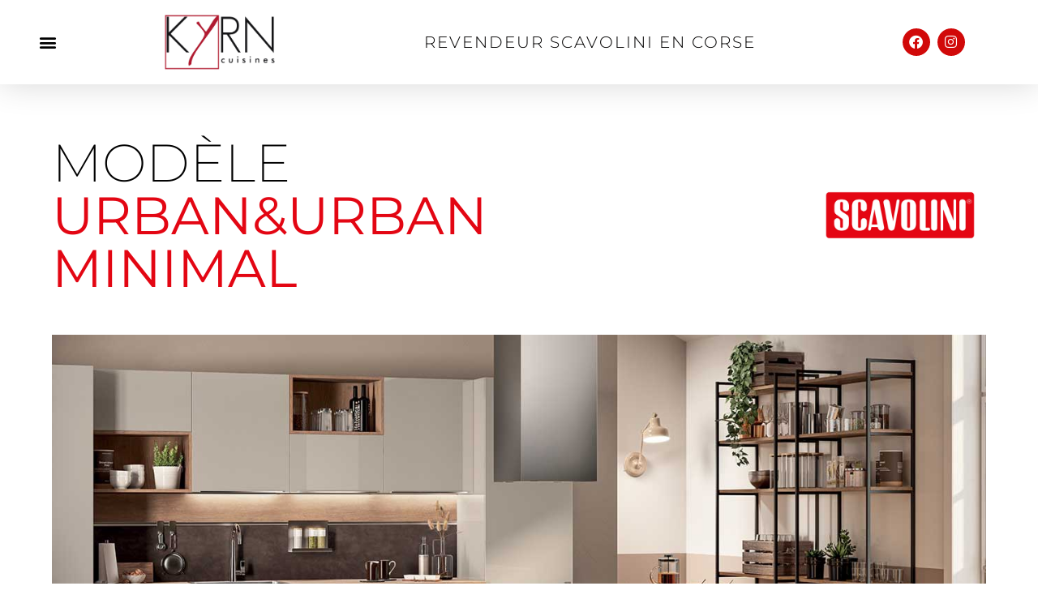

--- FILE ---
content_type: text/css
request_url: https://kyrncuisines.com/wp-content/uploads/elementor/css/post-247.css?ver=1769019430
body_size: 2057
content:
.elementor-247 .elementor-element.elementor-element-58f6457d{padding:5% 5% 0% 5%;}.elementor-247 .elementor-element.elementor-element-deb3636 > .elementor-element-populated{padding:0px 0px 0px 0px;}.elementor-widget-heading .eael-protected-content-message{font-family:var( --e-global-typography-secondary-font-family ), Sans-serif;font-weight:var( --e-global-typography-secondary-font-weight );}.elementor-widget-heading .protected-content-error-msg{font-family:var( --e-global-typography-secondary-font-family ), Sans-serif;font-weight:var( --e-global-typography-secondary-font-weight );}.elementor-widget-heading .elementor-heading-title{font-family:var( --e-global-typography-primary-font-family ), Sans-serif;font-weight:var( --e-global-typography-primary-font-weight );color:var( --e-global-color-primary );}.elementor-247 .elementor-element.elementor-element-36236bdc{text-align:start;}.elementor-247 .elementor-element.elementor-element-36236bdc .elementor-heading-title{font-family:"Montserrat", Sans-serif;font-size:65px;font-weight:200;text-transform:uppercase;color:#000000;}.elementor-bc-flex-widget .elementor-247 .elementor-element.elementor-element-1aaf8f5b.elementor-column .elementor-widget-wrap{align-items:center;}.elementor-247 .elementor-element.elementor-element-1aaf8f5b.elementor-column.elementor-element[data-element_type="column"] > .elementor-widget-wrap.elementor-element-populated{align-content:center;align-items:center;}.elementor-widget-image .eael-protected-content-message{font-family:var( --e-global-typography-secondary-font-family ), Sans-serif;font-weight:var( --e-global-typography-secondary-font-weight );}.elementor-widget-image .protected-content-error-msg{font-family:var( --e-global-typography-secondary-font-family ), Sans-serif;font-weight:var( --e-global-typography-secondary-font-weight );}.elementor-widget-image .widget-image-caption{color:var( --e-global-color-text );font-family:var( --e-global-typography-text-font-family ), Sans-serif;font-weight:var( --e-global-typography-text-font-weight );}.elementor-247 .elementor-element.elementor-element-5f6b5603{text-align:end;}.elementor-247 .elementor-element.elementor-element-5f6b5603 img{width:50%;}.elementor-247 .elementor-element.elementor-element-8b62216{margin-top:50px;margin-bottom:0px;padding:0% 5% 0% 5%;}.elementor-247 .elementor-element.elementor-element-6ad76abd > .elementor-element-populated{padding:0px 0px 0px 0px;}.elementor-widget-slides .eael-protected-content-message{font-family:var( --e-global-typography-secondary-font-family ), Sans-serif;font-weight:var( --e-global-typography-secondary-font-weight );}.elementor-widget-slides .protected-content-error-msg{font-family:var( --e-global-typography-secondary-font-family ), Sans-serif;font-weight:var( --e-global-typography-secondary-font-weight );}.elementor-widget-slides .elementor-slide-heading{font-family:var( --e-global-typography-primary-font-family ), Sans-serif;font-weight:var( --e-global-typography-primary-font-weight );}.elementor-widget-slides .elementor-slide-description{font-family:var( --e-global-typography-secondary-font-family ), Sans-serif;font-weight:var( --e-global-typography-secondary-font-weight );}.elementor-widget-slides .elementor-slide-button{font-family:var( --e-global-typography-accent-font-family ), Sans-serif;font-weight:var( --e-global-typography-accent-font-weight );}.elementor-247 .elementor-element.elementor-element-447499f4 .elementor-repeater-item-9127c12 .swiper-slide-bg{background-image:url(https://kyrncuisines.com/wp-content/uploads/2020/06/12657_cucina-Urban-Scavolini-Easy-01.jpg);background-size:cover;}.elementor-247 .elementor-element.elementor-element-447499f4 .swiper-slide{transition-duration:calc(3500ms*1.2);height:600px;}.elementor-247 .elementor-element.elementor-element-447499f4 .elementor-slide-button{background-color:#FFFFFF;font-family:"Montserrat", Sans-serif;font-size:16px;font-weight:200;border-width:0px;border-radius:0px;color:#000000;border-color:#FFFFFF;}.elementor-247 .elementor-element.elementor-element-447499f4 .swiper-slide-contents{max-width:100%;}.elementor-247 .elementor-element.elementor-element-447499f4 .swiper-slide-inner{padding:0px 0px 0px 0px;text-align:center;}.elementor-247 .elementor-element.elementor-element-447499f4 .swiper-pagination-bullet{height:7px;width:7px;}.elementor-247 .elementor-element.elementor-element-447499f4 .swiper-horizontal .swiper-pagination-progressbar{height:7px;}.elementor-247 .elementor-element.elementor-element-447499f4 .swiper-pagination-fraction{font-size:7px;}.elementor-247 .elementor-element.elementor-element-447499f4 .swiper-pagination-bullet-active{background-color:#000000;}.elementor-247 .elementor-element.elementor-element-b05d3e4 > .elementor-container{max-width:1200px;}.elementor-247 .elementor-element.elementor-element-b05d3e4{margin-top:100px;margin-bottom:100px;padding:0% 10% 0% 10%;}.elementor-bc-flex-widget .elementor-247 .elementor-element.elementor-element-1c3e7995.elementor-column .elementor-widget-wrap{align-items:flex-end;}.elementor-247 .elementor-element.elementor-element-1c3e7995.elementor-column.elementor-element[data-element_type="column"] > .elementor-widget-wrap.elementor-element-populated{align-content:flex-end;align-items:flex-end;}.elementor-247 .elementor-element.elementor-element-1c3e7995 > .elementor-element-populated{border-style:solid;border-width:0px 0px 0px 1px;border-color:#000000;padding:0% 10% 0% 5%;}.elementor-247 .elementor-element.elementor-element-1c3e7995 > .elementor-element-populated, .elementor-247 .elementor-element.elementor-element-1c3e7995 > .elementor-element-populated > .elementor-background-overlay, .elementor-247 .elementor-element.elementor-element-1c3e7995 > .elementor-background-slideshow{border-radius:0px 0px 0px 0px;}.elementor-247 .elementor-element.elementor-element-e9cf02f .elementor-heading-title{font-family:"Montserrat", Sans-serif;font-size:35px;font-weight:200;text-transform:uppercase;color:#000000;}.elementor-widget-text-editor .eael-protected-content-message{font-family:var( --e-global-typography-secondary-font-family ), Sans-serif;font-weight:var( --e-global-typography-secondary-font-weight );}.elementor-widget-text-editor .protected-content-error-msg{font-family:var( --e-global-typography-secondary-font-family ), Sans-serif;font-weight:var( --e-global-typography-secondary-font-weight );}.elementor-widget-text-editor{font-family:var( --e-global-typography-text-font-family ), Sans-serif;font-weight:var( --e-global-typography-text-font-weight );color:var( --e-global-color-text );}.elementor-widget-text-editor.elementor-drop-cap-view-stacked .elementor-drop-cap{background-color:var( --e-global-color-primary );}.elementor-widget-text-editor.elementor-drop-cap-view-framed .elementor-drop-cap, .elementor-widget-text-editor.elementor-drop-cap-view-default .elementor-drop-cap{color:var( --e-global-color-primary );border-color:var( --e-global-color-primary );}.elementor-247 .elementor-element.elementor-element-48571f0f{text-align:justify;font-family:"Montserrat", Sans-serif;font-size:15px;font-weight:200;color:#000000;}.elementor-247 .elementor-element.elementor-element-5f3da197 > .elementor-element-populated{margin:0px 0px 0px 0px;--e-column-margin-right:0px;--e-column-margin-left:0px;padding:0px 0px 0px 0px;}.elementor-247 .elementor-element.elementor-element-7b59ae98 > .elementor-widget-container{margin:0px 0px 0px 0px;padding:0px 0px 0px 0px;}.elementor-247 .elementor-element.elementor-element-493a8170{overflow:hidden;margin-top:100px;margin-bottom:100px;padding:0% 010% 0% 5%;}.elementor-bc-flex-widget .elementor-247 .elementor-element.elementor-element-5ce96499.elementor-column .elementor-widget-wrap{align-items:center;}.elementor-247 .elementor-element.elementor-element-5ce96499.elementor-column.elementor-element[data-element_type="column"] > .elementor-widget-wrap.elementor-element-populated{align-content:center;align-items:center;}.elementor-247 .elementor-element.elementor-element-5ce96499 > .elementor-element-populated{padding:0px 0px 0px 0px;}.elementor-widget-divider{--divider-color:var( --e-global-color-secondary );}.elementor-widget-divider .eael-protected-content-message{font-family:var( --e-global-typography-secondary-font-family ), Sans-serif;font-weight:var( --e-global-typography-secondary-font-weight );}.elementor-widget-divider .protected-content-error-msg{font-family:var( --e-global-typography-secondary-font-family ), Sans-serif;font-weight:var( --e-global-typography-secondary-font-weight );}.elementor-widget-divider .elementor-divider__text{color:var( --e-global-color-secondary );font-family:var( --e-global-typography-secondary-font-family ), Sans-serif;font-weight:var( --e-global-typography-secondary-font-weight );}.elementor-widget-divider.elementor-view-stacked .elementor-icon{background-color:var( --e-global-color-secondary );}.elementor-widget-divider.elementor-view-framed .elementor-icon, .elementor-widget-divider.elementor-view-default .elementor-icon{color:var( --e-global-color-secondary );border-color:var( --e-global-color-secondary );}.elementor-widget-divider.elementor-view-framed .elementor-icon, .elementor-widget-divider.elementor-view-default .elementor-icon svg{fill:var( --e-global-color-secondary );}.elementor-247 .elementor-element.elementor-element-6886bd60{--divider-border-style:solid;--divider-color:#000;--divider-border-width:1px;--divider-element-spacing:30px;}.elementor-247 .elementor-element.elementor-element-6886bd60 .elementor-divider-separator{width:100%;margin:0 auto;margin-left:0;}.elementor-247 .elementor-element.elementor-element-6886bd60 .elementor-divider{text-align:left;padding-block-start:15px;padding-block-end:15px;}.elementor-247 .elementor-element.elementor-element-6886bd60 .elementor-divider__text{color:#000000;font-family:"Montserrat", Sans-serif;font-size:26px;font-weight:200;text-transform:uppercase;}.elementor-bc-flex-widget .elementor-247 .elementor-element.elementor-element-933e838.elementor-column .elementor-widget-wrap{align-items:center;}.elementor-247 .elementor-element.elementor-element-933e838.elementor-column.elementor-element[data-element_type="column"] > .elementor-widget-wrap.elementor-element-populated{align-content:center;align-items:center;}.elementor-247 .elementor-element.elementor-element-933e838 > .elementor-element-populated{padding:0px 0px 0px 0px;}.elementor-widget-button .elementor-button{background-color:var( --e-global-color-accent );font-family:var( --e-global-typography-accent-font-family ), Sans-serif;font-weight:var( --e-global-typography-accent-font-weight );}.elementor-widget-button .eael-protected-content-message{font-family:var( --e-global-typography-secondary-font-family ), Sans-serif;font-weight:var( --e-global-typography-secondary-font-weight );}.elementor-widget-button .protected-content-error-msg{font-family:var( --e-global-typography-secondary-font-family ), Sans-serif;font-weight:var( --e-global-typography-secondary-font-weight );}.elementor-247 .elementor-element.elementor-element-4adaf20a .elementor-button{background-color:#FFFFFF;font-family:"Montserrat", Sans-serif;font-size:16px;font-weight:200;text-transform:uppercase;fill:#000000;color:#000000;border-style:solid;border-width:1px 1px 1px 1px;border-radius:0px 0px 0px 0px;padding:20px 50px 20px 50px;}.elementor-247 .elementor-element.elementor-element-4adaf20a .elementor-button:hover, .elementor-247 .elementor-element.elementor-element-4adaf20a .elementor-button:focus{background-color:#000000;color:#FFFFFF;border-color:#000000;}.elementor-247 .elementor-element.elementor-element-4adaf20a .elementor-button:hover svg, .elementor-247 .elementor-element.elementor-element-4adaf20a .elementor-button:focus svg{fill:#FFFFFF;}@media(min-width:768px){.elementor-247 .elementor-element.elementor-element-deb3636{width:65%;}.elementor-247 .elementor-element.elementor-element-1aaf8f5b{width:34.965%;}.elementor-247 .elementor-element.elementor-element-1c3e7995{width:50%;}.elementor-247 .elementor-element.elementor-element-5f3da197{width:49.891%;}.elementor-247 .elementor-element.elementor-element-5ce96499{width:74.43%;}.elementor-247 .elementor-element.elementor-element-933e838{width:25.569%;}}@media(max-width:1024px) and (min-width:768px){.elementor-247 .elementor-element.elementor-element-1c3e7995{width:100%;}}@media(max-width:1024px){.elementor-247 .elementor-element.elementor-element-36236bdc .elementor-heading-title{font-size:50px;}.elementor-247 .elementor-element.elementor-element-447499f4 .swiper-slide{height:50vh;}.elementor-247 .elementor-element.elementor-element-b05d3e4{margin-top:100px;margin-bottom:100px;}.elementor-247 .elementor-element.elementor-element-1c3e7995 > .elementor-element-populated{padding:0% 0% 0% 5%;}.elementor-247 .elementor-element.elementor-element-493a8170{margin-top:50px;margin-bottom:100px;padding:0% 5% 0% 5%;}.elementor-247 .elementor-element.elementor-element-5ce96499 > .elementor-element-populated{padding:0px 20px 0px 0px;}.elementor-247 .elementor-element.elementor-element-6886bd60 .elementor-divider-separator{width:100%;}.elementor-247 .elementor-element.elementor-element-6886bd60 .elementor-divider{padding-block-start:0px;padding-block-end:0px;}.elementor-247 .elementor-element.elementor-element-6886bd60 .elementor-divider__text{font-size:20px;}.elementor-247 .elementor-element.elementor-element-6886bd60{--divider-element-spacing:15px;}}@media(max-width:767px){.elementor-247 .elementor-element.elementor-element-58f6457d{margin-top:50px;margin-bottom:0px;padding:0% 5% 0% 5%;}.elementor-247 .elementor-element.elementor-element-36236bdc .elementor-heading-title{font-size:40px;}.elementor-247 .elementor-element.elementor-element-5f6b5603{text-align:start;}.elementor-247 .elementor-element.elementor-element-447499f4 .swiper-slide{height:50vh;}.elementor-247 .elementor-element.elementor-element-447499f4 .elementor-slide-button{font-size:15px;}.elementor-247 .elementor-element.elementor-element-b05d3e4{margin-top:100px;margin-bottom:50px;padding:0% 5% 0% 5%;}.elementor-247 .elementor-element.elementor-element-e9cf02f .elementor-heading-title{font-size:30px;}.elementor-247 .elementor-element.elementor-element-493a8170{margin-top:50px;margin-bottom:50px;padding:0% 5% 0% 5%;}.elementor-247 .elementor-element.elementor-element-6886bd60 .elementor-divider{text-align:left;}.elementor-247 .elementor-element.elementor-element-6886bd60 .elementor-divider-separator{margin:0 auto;margin-left:0;}.elementor-247 .elementor-element.elementor-element-6886bd60 .elementor-divider__text{font-size:18px;}.elementor-247 .elementor-element.elementor-element-6886bd60{--divider-element-spacing:0px;}.elementor-247 .elementor-element.elementor-element-933e838 > .elementor-element-populated{margin:30px 0px 0px 0px;--e-column-margin-right:0px;--e-column-margin-left:0px;}}/* Start custom CSS for heading, class: .elementor-element-36236bdc */b {color: #E30613}/* End custom CSS */

--- FILE ---
content_type: text/css
request_url: https://kyrncuisines.com/wp-content/uploads/elementor/css/post-19.css?ver=1768975414
body_size: 750
content:
.elementor-19 .elementor-element.elementor-element-7f1e680 > .elementor-container > .elementor-column > .elementor-widget-wrap{align-content:center;align-items:center;}.elementor-19 .elementor-element.elementor-element-7f1e680:not(.elementor-motion-effects-element-type-background), .elementor-19 .elementor-element.elementor-element-7f1e680 > .elementor-motion-effects-container > .elementor-motion-effects-layer{background-color:#FFFFFF;}.elementor-19 .elementor-element.elementor-element-7f1e680{box-shadow:0px 0px 40px 0px rgba(0,0,0,0.16);transition:background 0.3s, border 0.3s, border-radius 0.3s, box-shadow 0.3s;padding:5px 0px 5px 0px;}.elementor-19 .elementor-element.elementor-element-7f1e680 > .elementor-background-overlay{transition:background 0.3s, border-radius 0.3s, opacity 0.3s;}.elementor-widget-nav-menu .eael-protected-content-message{font-family:var( --e-global-typography-secondary-font-family ), Sans-serif;font-weight:var( --e-global-typography-secondary-font-weight );}.elementor-widget-nav-menu .protected-content-error-msg{font-family:var( --e-global-typography-secondary-font-family ), Sans-serif;font-weight:var( --e-global-typography-secondary-font-weight );}.elementor-widget-nav-menu .elementor-nav-menu .elementor-item{font-family:var( --e-global-typography-primary-font-family ), Sans-serif;font-weight:var( --e-global-typography-primary-font-weight );}.elementor-widget-nav-menu .elementor-nav-menu--main .elementor-item{color:var( --e-global-color-text );fill:var( --e-global-color-text );}.elementor-widget-nav-menu .elementor-nav-menu--main .elementor-item:hover,
					.elementor-widget-nav-menu .elementor-nav-menu--main .elementor-item.elementor-item-active,
					.elementor-widget-nav-menu .elementor-nav-menu--main .elementor-item.highlighted,
					.elementor-widget-nav-menu .elementor-nav-menu--main .elementor-item:focus{color:var( --e-global-color-accent );fill:var( --e-global-color-accent );}.elementor-widget-nav-menu .elementor-nav-menu--main:not(.e--pointer-framed) .elementor-item:before,
					.elementor-widget-nav-menu .elementor-nav-menu--main:not(.e--pointer-framed) .elementor-item:after{background-color:var( --e-global-color-accent );}.elementor-widget-nav-menu .e--pointer-framed .elementor-item:before,
					.elementor-widget-nav-menu .e--pointer-framed .elementor-item:after{border-color:var( --e-global-color-accent );}.elementor-widget-nav-menu{--e-nav-menu-divider-color:var( --e-global-color-text );}.elementor-widget-nav-menu .elementor-nav-menu--dropdown .elementor-item, .elementor-widget-nav-menu .elementor-nav-menu--dropdown  .elementor-sub-item{font-family:var( --e-global-typography-accent-font-family ), Sans-serif;font-weight:var( --e-global-typography-accent-font-weight );}.elementor-19 .elementor-element.elementor-element-9244399 .elementor-menu-toggle{margin-right:auto;background-color:rgba(0,0,0,0);}.elementor-19 .elementor-element.elementor-element-9244399 .elementor-nav-menu--dropdown a, .elementor-19 .elementor-element.elementor-element-9244399 .elementor-menu-toggle{color:#ffffff;fill:#ffffff;}.elementor-19 .elementor-element.elementor-element-9244399 .elementor-nav-menu--dropdown{background-color:#D10909;}.elementor-19 .elementor-element.elementor-element-9244399 .elementor-nav-menu--dropdown a:hover,
					.elementor-19 .elementor-element.elementor-element-9244399 .elementor-nav-menu--dropdown a:focus,
					.elementor-19 .elementor-element.elementor-element-9244399 .elementor-nav-menu--dropdown a.elementor-item-active,
					.elementor-19 .elementor-element.elementor-element-9244399 .elementor-nav-menu--dropdown a.highlighted,
					.elementor-19 .elementor-element.elementor-element-9244399 .elementor-menu-toggle:hover,
					.elementor-19 .elementor-element.elementor-element-9244399 .elementor-menu-toggle:focus{color:#FFFFFF;}.elementor-19 .elementor-element.elementor-element-9244399 .elementor-nav-menu--dropdown a:hover,
					.elementor-19 .elementor-element.elementor-element-9244399 .elementor-nav-menu--dropdown a:focus,
					.elementor-19 .elementor-element.elementor-element-9244399 .elementor-nav-menu--dropdown a.elementor-item-active,
					.elementor-19 .elementor-element.elementor-element-9244399 .elementor-nav-menu--dropdown a.highlighted{background-color:#E60E0E;}.elementor-19 .elementor-element.elementor-element-9244399 .elementor-nav-menu--dropdown a.elementor-item-active{color:#FFFFFF;}.elementor-19 .elementor-element.elementor-element-9244399 .elementor-nav-menu--dropdown .elementor-item, .elementor-19 .elementor-element.elementor-element-9244399 .elementor-nav-menu--dropdown  .elementor-sub-item{font-family:"Montserrat", Sans-serif;font-size:30px;font-weight:300;text-transform:uppercase;letter-spacing:2px;}.elementor-19 .elementor-element.elementor-element-9244399 .elementor-nav-menu--dropdown a{padding-top:35px;padding-bottom:35px;}.elementor-19 .elementor-element.elementor-element-9244399 .elementor-nav-menu--main > .elementor-nav-menu > li > .elementor-nav-menu--dropdown, .elementor-19 .elementor-element.elementor-element-9244399 .elementor-nav-menu__container.elementor-nav-menu--dropdown{margin-top:36px !important;}.elementor-19 .elementor-element.elementor-element-9244399 div.elementor-menu-toggle{color:#000000;}.elementor-19 .elementor-element.elementor-element-9244399 div.elementor-menu-toggle svg{fill:#000000;}.elementor-widget-theme-site-logo .eael-protected-content-message{font-family:var( --e-global-typography-secondary-font-family ), Sans-serif;font-weight:var( --e-global-typography-secondary-font-weight );}.elementor-widget-theme-site-logo .protected-content-error-msg{font-family:var( --e-global-typography-secondary-font-family ), Sans-serif;font-weight:var( --e-global-typography-secondary-font-weight );}.elementor-widget-theme-site-logo .widget-image-caption{color:var( --e-global-color-text );font-family:var( --e-global-typography-text-font-family ), Sans-serif;font-weight:var( --e-global-typography-text-font-weight );}.elementor-19 .elementor-element.elementor-element-1672c18f{text-align:center;}.elementor-19 .elementor-element.elementor-element-1672c18f img{width:150px;}.elementor-widget-heading .eael-protected-content-message{font-family:var( --e-global-typography-secondary-font-family ), Sans-serif;font-weight:var( --e-global-typography-secondary-font-weight );}.elementor-widget-heading .protected-content-error-msg{font-family:var( --e-global-typography-secondary-font-family ), Sans-serif;font-weight:var( --e-global-typography-secondary-font-weight );}.elementor-widget-heading .elementor-heading-title{font-family:var( --e-global-typography-primary-font-family ), Sans-serif;font-weight:var( --e-global-typography-primary-font-weight );color:var( --e-global-color-primary );}.elementor-19 .elementor-element.elementor-element-9748dce{text-align:center;}.elementor-19 .elementor-element.elementor-element-9748dce .elementor-heading-title{font-family:"Montserrat", Sans-serif;font-size:20px;font-weight:300;text-transform:uppercase;letter-spacing:2px;color:#020101;}.elementor-widget-social-icons .eael-protected-content-message{font-family:var( --e-global-typography-secondary-font-family ), Sans-serif;font-weight:var( --e-global-typography-secondary-font-weight );}.elementor-widget-social-icons .protected-content-error-msg{font-family:var( --e-global-typography-secondary-font-family ), Sans-serif;font-weight:var( --e-global-typography-secondary-font-weight );}.elementor-19 .elementor-element.elementor-element-b3e8923{--grid-template-columns:repeat(0, auto);--icon-size:17px;--grid-column-gap:5px;--grid-row-gap:0px;}.elementor-19 .elementor-element.elementor-element-b3e8923 .elementor-widget-container{text-align:right;}.elementor-19 .elementor-element.elementor-element-b3e8923 .elementor-social-icon{background-color:#D10909;}.elementor-theme-builder-content-area{height:400px;}.elementor-location-header:before, .elementor-location-footer:before{content:"";display:table;clear:both;}@media(max-width:1024px){.elementor-19 .elementor-element.elementor-element-7f1e680{padding:20px 20px 20px 20px;}}@media(max-width:767px){.elementor-19 .elementor-element.elementor-element-41a8b706{width:20%;}.elementor-19 .elementor-element.elementor-element-9244399 .elementor-nav-menu--main > .elementor-nav-menu > li > .elementor-nav-menu--dropdown, .elementor-19 .elementor-element.elementor-element-9244399 .elementor-nav-menu__container.elementor-nav-menu--dropdown{margin-top:30px !important;}.elementor-19 .elementor-element.elementor-element-14eafe38{width:45%;}.elementor-19 .elementor-element.elementor-element-1672c18f img{width:70px;}.elementor-19 .elementor-element.elementor-element-146dca9a{width:20%;}.elementor-19 .elementor-element.elementor-element-b3e8923{--icon-size:12px;}}@media(min-width:768px){.elementor-19 .elementor-element.elementor-element-41a8b706{width:9.825%;}.elementor-19 .elementor-element.elementor-element-14eafe38{width:25.439%;}.elementor-19 .elementor-element.elementor-element-749c8b0{width:50.702%;}.elementor-19 .elementor-element.elementor-element-146dca9a{width:14.012%;}}

--- FILE ---
content_type: text/css
request_url: https://kyrncuisines.com/wp-content/uploads/elementor/css/post-71.css?ver=1768975414
body_size: 1250
content:
.elementor-71 .elementor-element.elementor-element-554706d5:not(.elementor-motion-effects-element-type-background), .elementor-71 .elementor-element.elementor-element-554706d5 > .elementor-motion-effects-container > .elementor-motion-effects-layer{background-color:#FFFFFF;}.elementor-71 .elementor-element.elementor-element-554706d5 > .elementor-container{max-width:1200px;}.elementor-71 .elementor-element.elementor-element-554706d5{border-style:solid;border-width:1px 0px 0px 0px;border-color:#000000;transition:background 0.3s, border 0.3s, border-radius 0.3s, box-shadow 0.3s;margin-top:5%;margin-bottom:2%;}.elementor-71 .elementor-element.elementor-element-554706d5 > .elementor-background-overlay{transition:background 0.3s, border-radius 0.3s, opacity 0.3s;}.elementor-71 .elementor-element.elementor-element-25bac2e4 > .elementor-element-populated{padding:0px 0px 0px 0px;}.elementor-71 .elementor-element.elementor-element-2be56d7a > .elementor-container{max-width:1200px;}.elementor-71 .elementor-element.elementor-element-2be56d7a{margin-top:50px;margin-bottom:0px;}.elementor-widget-image .eael-protected-content-message{font-family:var( --e-global-typography-secondary-font-family ), Sans-serif;font-weight:var( --e-global-typography-secondary-font-weight );}.elementor-widget-image .protected-content-error-msg{font-family:var( --e-global-typography-secondary-font-family ), Sans-serif;font-weight:var( --e-global-typography-secondary-font-weight );}.elementor-widget-image .widget-image-caption{color:var( --e-global-color-text );font-family:var( --e-global-typography-text-font-family ), Sans-serif;font-weight:var( --e-global-typography-text-font-weight );}.elementor-71 .elementor-element.elementor-element-76c34cef > .elementor-widget-container{margin:0px 0px 0px 0px;}.elementor-71 .elementor-element.elementor-element-76c34cef{text-align:start;}.elementor-71 .elementor-element.elementor-element-76c34cef img{width:30%;}.elementor-bc-flex-widget .elementor-71 .elementor-element.elementor-element-22d105b1.elementor-column .elementor-widget-wrap{align-items:center;}.elementor-71 .elementor-element.elementor-element-22d105b1.elementor-column.elementor-element[data-element_type="column"] > .elementor-widget-wrap.elementor-element-populated{align-content:center;align-items:center;}.elementor-widget-form .eael-protected-content-message{font-family:var( --e-global-typography-secondary-font-family ), Sans-serif;font-weight:var( --e-global-typography-secondary-font-weight );}.elementor-widget-form .protected-content-error-msg{font-family:var( --e-global-typography-secondary-font-family ), Sans-serif;font-weight:var( --e-global-typography-secondary-font-weight );}.elementor-widget-form .elementor-field-group > label, .elementor-widget-form .elementor-field-subgroup label{color:var( --e-global-color-text );}.elementor-widget-form .elementor-field-group > label{font-family:var( --e-global-typography-text-font-family ), Sans-serif;font-weight:var( --e-global-typography-text-font-weight );}.elementor-widget-form .elementor-field-type-html{color:var( --e-global-color-text );font-family:var( --e-global-typography-text-font-family ), Sans-serif;font-weight:var( --e-global-typography-text-font-weight );}.elementor-widget-form .elementor-field-group .elementor-field{color:var( --e-global-color-text );}.elementor-widget-form .elementor-field-group .elementor-field, .elementor-widget-form .elementor-field-subgroup label{font-family:var( --e-global-typography-text-font-family ), Sans-serif;font-weight:var( --e-global-typography-text-font-weight );}.elementor-widget-form .elementor-button{font-family:var( --e-global-typography-accent-font-family ), Sans-serif;font-weight:var( --e-global-typography-accent-font-weight );}.elementor-widget-form .e-form__buttons__wrapper__button-next{background-color:var( --e-global-color-accent );}.elementor-widget-form .elementor-button[type="submit"]{background-color:var( --e-global-color-accent );}.elementor-widget-form .e-form__buttons__wrapper__button-previous{background-color:var( --e-global-color-accent );}.elementor-widget-form .elementor-message{font-family:var( --e-global-typography-text-font-family ), Sans-serif;font-weight:var( --e-global-typography-text-font-weight );}.elementor-widget-form .e-form__indicators__indicator, .elementor-widget-form .e-form__indicators__indicator__label{font-family:var( --e-global-typography-accent-font-family ), Sans-serif;font-weight:var( --e-global-typography-accent-font-weight );}.elementor-widget-form{--e-form-steps-indicator-inactive-primary-color:var( --e-global-color-text );--e-form-steps-indicator-active-primary-color:var( --e-global-color-accent );--e-form-steps-indicator-completed-primary-color:var( --e-global-color-accent );--e-form-steps-indicator-progress-color:var( --e-global-color-accent );--e-form-steps-indicator-progress-background-color:var( --e-global-color-text );--e-form-steps-indicator-progress-meter-color:var( --e-global-color-text );}.elementor-widget-form .e-form__indicators__indicator__progress__meter{font-family:var( --e-global-typography-accent-font-family ), Sans-serif;font-weight:var( --e-global-typography-accent-font-weight );}.elementor-71 .elementor-element.elementor-element-547a4c2d .elementor-button-content-wrapper{flex-direction:row-reverse;}.elementor-71 .elementor-element.elementor-element-547a4c2d .elementor-button span{gap:10px;}.elementor-71 .elementor-element.elementor-element-547a4c2d .elementor-field-group{padding-right:calc( 20px/2 );padding-left:calc( 20px/2 );margin-bottom:10px;}.elementor-71 .elementor-element.elementor-element-547a4c2d .elementor-form-fields-wrapper{margin-left:calc( -20px/2 );margin-right:calc( -20px/2 );margin-bottom:-10px;}.elementor-71 .elementor-element.elementor-element-547a4c2d .elementor-field-group.recaptcha_v3-bottomleft, .elementor-71 .elementor-element.elementor-element-547a4c2d .elementor-field-group.recaptcha_v3-bottomright{margin-bottom:0;}.elementor-71 .elementor-element.elementor-element-547a4c2d .elementor-field-type-html{padding-bottom:0px;}.elementor-71 .elementor-element.elementor-element-547a4c2d .elementor-field-group .elementor-field{color:#353535;}.elementor-71 .elementor-element.elementor-element-547a4c2d .elementor-field-group .elementor-field, .elementor-71 .elementor-element.elementor-element-547a4c2d .elementor-field-subgroup label{font-family:"Montserrat", Sans-serif;font-size:16px;font-weight:300;}.elementor-71 .elementor-element.elementor-element-547a4c2d .elementor-field-group .elementor-field:not(.elementor-select-wrapper){background-color:#ffffff;border-color:#d8d8d8;border-radius:30px 30px 30px 30px;}.elementor-71 .elementor-element.elementor-element-547a4c2d .elementor-field-group .elementor-select-wrapper select{background-color:#ffffff;border-color:#d8d8d8;border-radius:30px 30px 30px 30px;}.elementor-71 .elementor-element.elementor-element-547a4c2d .elementor-field-group .elementor-select-wrapper::before{color:#d8d8d8;}.elementor-71 .elementor-element.elementor-element-547a4c2d .elementor-button{font-family:"Montserrat", Sans-serif;font-size:15px;font-weight:500;text-transform:capitalize;border-radius:30px 30px 30px 30px;padding:0px 0px 0px 0px;}.elementor-71 .elementor-element.elementor-element-547a4c2d .e-form__buttons__wrapper__button-next{background-color:#D10909;color:#ffffff;}.elementor-71 .elementor-element.elementor-element-547a4c2d .elementor-button[type="submit"]{background-color:#D10909;color:#ffffff;}.elementor-71 .elementor-element.elementor-element-547a4c2d .elementor-button[type="submit"] svg *{fill:#ffffff;}.elementor-71 .elementor-element.elementor-element-547a4c2d .e-form__buttons__wrapper__button-previous{color:#ffffff;}.elementor-71 .elementor-element.elementor-element-547a4c2d .e-form__buttons__wrapper__button-next:hover{background-color:#000000;color:#ffffff;}.elementor-71 .elementor-element.elementor-element-547a4c2d .elementor-button[type="submit"]:hover{background-color:#000000;color:#ffffff;}.elementor-71 .elementor-element.elementor-element-547a4c2d .elementor-button[type="submit"]:hover svg *{fill:#ffffff;}.elementor-71 .elementor-element.elementor-element-547a4c2d .e-form__buttons__wrapper__button-previous:hover{color:#ffffff;}.elementor-71 .elementor-element.elementor-element-547a4c2d{--e-form-steps-indicators-spacing:20px;--e-form-steps-indicator-padding:30px;--e-form-steps-indicator-inactive-secondary-color:#ffffff;--e-form-steps-indicator-active-secondary-color:#ffffff;--e-form-steps-indicator-completed-secondary-color:#ffffff;--e-form-steps-divider-width:1px;--e-form-steps-divider-gap:10px;}.elementor-widget-divider{--divider-color:var( --e-global-color-secondary );}.elementor-widget-divider .eael-protected-content-message{font-family:var( --e-global-typography-secondary-font-family ), Sans-serif;font-weight:var( --e-global-typography-secondary-font-weight );}.elementor-widget-divider .protected-content-error-msg{font-family:var( --e-global-typography-secondary-font-family ), Sans-serif;font-weight:var( --e-global-typography-secondary-font-weight );}.elementor-widget-divider .elementor-divider__text{color:var( --e-global-color-secondary );font-family:var( --e-global-typography-secondary-font-family ), Sans-serif;font-weight:var( --e-global-typography-secondary-font-weight );}.elementor-widget-divider.elementor-view-stacked .elementor-icon{background-color:var( --e-global-color-secondary );}.elementor-widget-divider.elementor-view-framed .elementor-icon, .elementor-widget-divider.elementor-view-default .elementor-icon{color:var( --e-global-color-secondary );border-color:var( --e-global-color-secondary );}.elementor-widget-divider.elementor-view-framed .elementor-icon, .elementor-widget-divider.elementor-view-default .elementor-icon svg{fill:var( --e-global-color-secondary );}.elementor-71 .elementor-element.elementor-element-22fa2c71{--divider-border-style:solid;--divider-color:#d8d8d8;--divider-border-width:1px;}.elementor-71 .elementor-element.elementor-element-22fa2c71 .elementor-divider-separator{width:100%;}.elementor-71 .elementor-element.elementor-element-22fa2c71 .elementor-divider{padding-block-start:30px;padding-block-end:30px;}.elementor-71 .elementor-element.elementor-element-3d5865d9 > .elementor-container{max-width:1200px;}.elementor-71 .elementor-element.elementor-element-3d5865d9{margin-top:0px;margin-bottom:0px;}.elementor-bc-flex-widget .elementor-71 .elementor-element.elementor-element-2d35bc58.elementor-column .elementor-widget-wrap{align-items:center;}.elementor-71 .elementor-element.elementor-element-2d35bc58.elementor-column.elementor-element[data-element_type="column"] > .elementor-widget-wrap.elementor-element-populated{align-content:center;align-items:center;}.elementor-widget-heading .eael-protected-content-message{font-family:var( --e-global-typography-secondary-font-family ), Sans-serif;font-weight:var( --e-global-typography-secondary-font-weight );}.elementor-widget-heading .protected-content-error-msg{font-family:var( --e-global-typography-secondary-font-family ), Sans-serif;font-weight:var( --e-global-typography-secondary-font-weight );}.elementor-widget-heading .elementor-heading-title{font-family:var( --e-global-typography-primary-font-family ), Sans-serif;font-weight:var( --e-global-typography-primary-font-weight );color:var( --e-global-color-primary );}.elementor-71 .elementor-element.elementor-element-6d5fe93 .elementor-heading-title{font-weight:300;color:#000000;}.elementor-71 .elementor-element.elementor-element-6ad0ac2{text-align:start;}.elementor-71 .elementor-element.elementor-element-6ad0ac2 .elementor-heading-title{font-weight:300;color:#000000;}.elementor-bc-flex-widget .elementor-71 .elementor-element.elementor-element-439a2cb5.elementor-column .elementor-widget-wrap{align-items:center;}.elementor-71 .elementor-element.elementor-element-439a2cb5.elementor-column.elementor-element[data-element_type="column"] > .elementor-widget-wrap.elementor-element-populated{align-content:center;align-items:center;}.elementor-71 .elementor-element.elementor-element-1eaaeb83{text-align:end;}.elementor-71 .elementor-element.elementor-element-1eaaeb83 .elementor-heading-title{font-family:"Montserrat", Sans-serif;font-size:14px;font-weight:300;text-transform:capitalize;color:#3d4459;}.elementor-theme-builder-content-area{height:400px;}.elementor-location-header:before, .elementor-location-footer:before{content:"";display:table;clear:both;}@media(max-width:1024px){.elementor-71 .elementor-element.elementor-element-554706d5{margin-top:5%;margin-bottom:5%;padding:0% 5% 0% 5%;}.elementor-71 .elementor-element.elementor-element-76c34cef{text-align:center;}.elementor-71 .elementor-element.elementor-element-76c34cef img{width:22%;}.elementor-71 .elementor-element.elementor-element-22d105b1 > .elementor-element-populated{margin:4% 0% 4% 0%;--e-column-margin-right:0%;--e-column-margin-left:0%;padding:0px 0px 0px 0px;}.elementor-71 .elementor-element.elementor-element-547a4c2d .elementor-field-group .elementor-field, .elementor-71 .elementor-element.elementor-element-547a4c2d .elementor-field-subgroup label{font-size:14px;}.elementor-71 .elementor-element.elementor-element-22fa2c71 .elementor-divider{padding-block-start:20px;padding-block-end:20px;}.elementor-71 .elementor-element.elementor-element-2d35bc58 > .elementor-element-populated{padding:0px 0px 0px 0px;}.elementor-71 .elementor-element.elementor-element-439a2cb5 > .elementor-element-populated{padding:0px 0px 0px 0px;}}@media(max-width:767px){.elementor-71 .elementor-element.elementor-element-554706d5{margin-top:15%;margin-bottom:15%;}.elementor-71 .elementor-element.elementor-element-76c34cef img{width:50%;}.elementor-71 .elementor-element.elementor-element-22d105b1 > .elementor-element-populated{margin:10% 0% 0% 0%;--e-column-margin-right:0%;--e-column-margin-left:0%;}.elementor-71 .elementor-element.elementor-element-22fa2c71 .elementor-divider{padding-block-start:30px;padding-block-end:30px;}.elementor-71 .elementor-element.elementor-element-439a2cb5 > .elementor-element-populated{margin:10% 0% 0% 0%;--e-column-margin-right:0%;--e-column-margin-left:0%;}.elementor-71 .elementor-element.elementor-element-1eaaeb83{text-align:center;}}@media(min-width:768px){.elementor-71 .elementor-element.elementor-element-67ca5265{width:35%;}.elementor-71 .elementor-element.elementor-element-22d105b1{width:65%;}}@media(max-width:1024px) and (min-width:768px){.elementor-71 .elementor-element.elementor-element-67ca5265{width:100%;}.elementor-71 .elementor-element.elementor-element-22d105b1{width:100%;}}